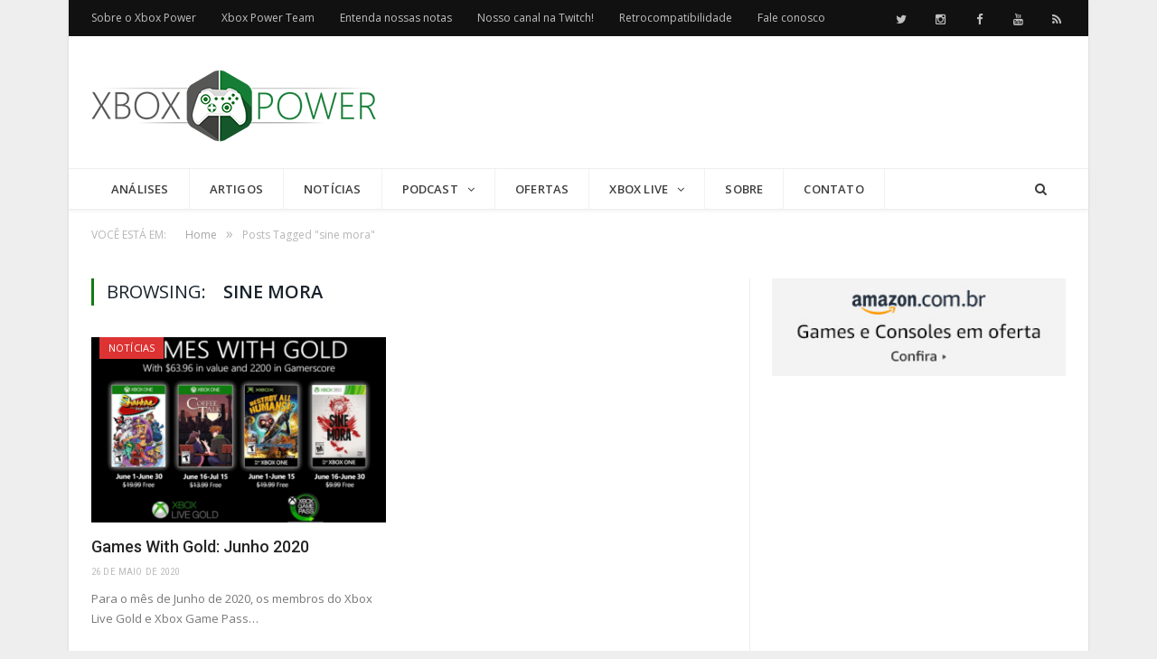

--- FILE ---
content_type: text/html; charset=UTF-8
request_url: https://www.xboxpower.com.br/tag/sine-mora/
body_size: 82782
content:
<!DOCTYPE html><!--[if IE 8]><html class="ie ie8" lang=pt-BR> <![endif]--> <!--[if IE 9]><html class="ie ie9" lang=pt-BR> <![endif]--> <!--[if gt IE 9]><!--><html lang=pt-BR> <!--<![endif]--><head><meta charset="UTF-8"><title>sine mora - Xbox Power</title><meta name="viewport" content="width=device-width, initial-scale=1"><link rel=pingback href=https://www.xboxpower.com.br/xmlrpc.php><link rel="shortcut icon" href=https://s3.amazonaws.com/xboxpower-wp/wp-content/uploads/2016/11/16005151/xbox-power-mobile-icon-32.ico><link rel=apple-touch-icon-precomposed href=https://s3.amazonaws.com/xboxpower-wp/wp-content/uploads/2016/11/16005220/xbox-power-mobile-icon.png><meta name='robots' content='index, follow, max-image-preview:large, max-snippet:-1, max-video-preview:-1'><link rel=canonical href=https://www.xboxpower.com.br/tag/sine-mora/ ><meta property="og:locale" content="pt_BR"><meta property="og:type" content="article"><meta property="og:title" content="sine mora - Xbox Power"><meta property="og:url" content="https://www.xboxpower.com.br/tag/sine-mora/"><meta property="og:site_name" content="Xbox Power"><meta property="og:image" content="https://xboxpower-wp.s3.amazonaws.com/wp-content/uploads/2015/11/xbox-power-share.optimized.png"><meta property="og:image:width" content="1200"><meta property="og:image:height" content="630"><meta property="og:image:type" content="image/png"><meta name="twitter:card" content="summary_large_image"><meta name="twitter:site" content="@XboxPowerBrasil"> <script type=application/ld+json class=yoast-schema-graph>{"@context":"https://schema.org","@graph":[{"@type":"CollectionPage","@id":"https://www.xboxpower.com.br/tag/sine-mora/","url":"https://www.xboxpower.com.br/tag/sine-mora/","name":"sine mora - Xbox Power","isPartOf":{"@id":"https://www.xboxpower.com.br/#website"},"primaryImageOfPage":{"@id":"https://www.xboxpower.com.br/tag/sine-mora/#primaryimage"},"image":{"@id":"https://www.xboxpower.com.br/tag/sine-mora/#primaryimage"},"thumbnailUrl":"https://xboxpower-wp.s3.amazonaws.com/wp-content/uploads/2020/05/games-with-gold-junho-2020.png","inLanguage":"pt-BR"},{"@type":"ImageObject","inLanguage":"pt-BR","@id":"https://www.xboxpower.com.br/tag/sine-mora/#primaryimage","url":"https://xboxpower-wp.s3.amazonaws.com/wp-content/uploads/2020/05/games-with-gold-junho-2020.png","contentUrl":"https://xboxpower-wp.s3.amazonaws.com/wp-content/uploads/2020/05/games-with-gold-junho-2020.png","width":1078,"height":516},{"@type":"WebSite","@id":"https://www.xboxpower.com.br/#website","url":"https://www.xboxpower.com.br/","name":"Xbox Power","description":"Artigos, notícias e reviews do lado verde da força","potentialAction":[{"@type":"SearchAction","target":{"@type":"EntryPoint","urlTemplate":"https://www.xboxpower.com.br/?s={search_term_string}"},"query-input":{"@type":"PropertyValueSpecification","valueRequired":true,"valueName":"search_term_string"}}],"inLanguage":"pt-BR"}]}</script> <link rel=dns-prefetch href=//static.addtoany.com><link rel=dns-prefetch href=//secure.gravatar.com><link rel=dns-prefetch href=//stats.wp.com><link rel=dns-prefetch href=//fonts.googleapis.com>  <script src="//www.googletagmanager.com/gtag/js?id=G-H62CSCSC73"  data-cfasync=false data-wpfc-render=false async></script> <script data-cfasync=false data-wpfc-render=false>var em_version='8.10.1';var em_track_user=true;var em_no_track_reason='';var ExactMetricsDefaultLocations={"page_location":"https:\/\/www.xboxpower.com.br\/tag\/sine-mora\/"};if(typeof ExactMetricsPrivacyGuardFilter==='function'){var ExactMetricsLocations=(typeof ExactMetricsExcludeQuery==='object')?ExactMetricsPrivacyGuardFilter(ExactMetricsExcludeQuery):ExactMetricsPrivacyGuardFilter(ExactMetricsDefaultLocations);}else{var ExactMetricsLocations=(typeof ExactMetricsExcludeQuery==='object')?ExactMetricsExcludeQuery:ExactMetricsDefaultLocations;}
var disableStrs=['ga-disable-G-H62CSCSC73',];function __gtagTrackerIsOptedOut(){for(var index=0;index<disableStrs.length;index++){if(document.cookie.indexOf(disableStrs[index]+'=true')>-1){return true;}}
return false;}
if(__gtagTrackerIsOptedOut()){for(var index=0;index<disableStrs.length;index++){window[disableStrs[index]]=true;}}
function __gtagTrackerOptout(){for(var index=0;index<disableStrs.length;index++){document.cookie=disableStrs[index]+'=true; expires=Thu, 31 Dec 2099 23:59:59 UTC; path=/';window[disableStrs[index]]=true;}}
if('undefined'===typeof gaOptout){function gaOptout(){__gtagTrackerOptout();}}
window.dataLayer=window.dataLayer||[];window.ExactMetricsDualTracker={helpers:{},trackers:{},};if(em_track_user){function __gtagDataLayer(){dataLayer.push(arguments);}
function __gtagTracker(type,name,parameters){if(!parameters){parameters={};}
if(parameters.send_to){__gtagDataLayer.apply(null,arguments);return;}
if(type==='event'){parameters.send_to=exactmetrics_frontend.v4_id;var hookName=name;if(typeof parameters['event_category']!=='undefined'){hookName=parameters['event_category']+':'+name;}
if(typeof ExactMetricsDualTracker.trackers[hookName]!=='undefined'){ExactMetricsDualTracker.trackers[hookName](parameters);}else{__gtagDataLayer('event',name,parameters);}}else{__gtagDataLayer.apply(null,arguments);}}
__gtagTracker('js',new Date());__gtagTracker('set',{'developer_id.dNDMyYj':true,});if(ExactMetricsLocations.page_location){__gtagTracker('set',ExactMetricsLocations);}
__gtagTracker('config','G-H62CSCSC73',{"forceSSL":"true"});window.gtag=__gtagTracker;(function(){var noopfn=function(){return null;};var newtracker=function(){return new Tracker();};var Tracker=function(){return null;};var p=Tracker.prototype;p.get=noopfn;p.set=noopfn;p.send=function(){var args=Array.prototype.slice.call(arguments);args.unshift('send');__gaTracker.apply(null,args);};var __gaTracker=function(){var len=arguments.length;if(len===0){return;}
var f=arguments[len-1];if(typeof f!=='object'||f===null||typeof f.hitCallback!=='function'){if('send'===arguments[0]){var hitConverted,hitObject=false,action;if('event'===arguments[1]){if('undefined'!==typeof arguments[3]){hitObject={'eventAction':arguments[3],'eventCategory':arguments[2],'eventLabel':arguments[4],'value':arguments[5]?arguments[5]:1,}}}
if('pageview'===arguments[1]){if('undefined'!==typeof arguments[2]){hitObject={'eventAction':'page_view','page_path':arguments[2],}}}
if(typeof arguments[2]==='object'){hitObject=arguments[2];}
if(typeof arguments[5]==='object'){Object.assign(hitObject,arguments[5]);}
if('undefined'!==typeof arguments[1].hitType){hitObject=arguments[1];if('pageview'===hitObject.hitType){hitObject.eventAction='page_view';}}
if(hitObject){action='timing'===arguments[1].hitType?'timing_complete':hitObject.eventAction;hitConverted=mapArgs(hitObject);__gtagTracker('event',action,hitConverted);}}
return;}
function mapArgs(args){var arg,hit={};var gaMap={'eventCategory':'event_category','eventAction':'event_action','eventLabel':'event_label','eventValue':'event_value','nonInteraction':'non_interaction','timingCategory':'event_category','timingVar':'name','timingValue':'value','timingLabel':'event_label','page':'page_path','location':'page_location','title':'page_title','referrer':'page_referrer',};for(arg in args){if(!(!args.hasOwnProperty(arg)||!gaMap.hasOwnProperty(arg))){hit[gaMap[arg]]=args[arg];}else{hit[arg]=args[arg];}}
return hit;}
try{f.hitCallback();}catch(ex){}};__gaTracker.create=newtracker;__gaTracker.getByName=newtracker;__gaTracker.getAll=function(){return[];};__gaTracker.remove=noopfn;__gaTracker.loaded=true;window['__gaTracker']=__gaTracker;})();}else{console.log("");(function(){function __gtagTracker(){return null;}
window['__gtagTracker']=__gtagTracker;window['gtag']=__gtagTracker;})();}</script> <style id=wp-img-auto-sizes-contain-inline-css>img:is([sizes=auto i],[sizes^="auto," i]){contain-intrinsic-size:3000px 1500px}</style><link rel=stylesheet href=https://www.xboxpower.com.br/wp-content/cache/minify/f0914.css media=all><style id=wp-emoji-styles-inline-css>img.wp-smiley,img.emoji{display:inline !important;border:none !important;box-shadow:none !important;height:1em !important;width:1em !important;margin:0
0.07em !important;vertical-align:-0.1em !important;background:none !important;padding:0
!important}</style><link rel=stylesheet href=https://www.xboxpower.com.br/wp-content/cache/minify/a5ff7.css media=all><style id=global-styles-inline-css>/*<![CDATA[*/:root{--wp--preset--aspect-ratio--square:1;--wp--preset--aspect-ratio--4-3:4/3;--wp--preset--aspect-ratio--3-4:3/4;--wp--preset--aspect-ratio--3-2:3/2;--wp--preset--aspect-ratio--2-3:2/3;--wp--preset--aspect-ratio--16-9:16/9;--wp--preset--aspect-ratio--9-16:9/16;--wp--preset--color--black:#000;--wp--preset--color--cyan-bluish-gray:#abb8c3;--wp--preset--color--white:#fff;--wp--preset--color--pale-pink:#f78da7;--wp--preset--color--vivid-red:#cf2e2e;--wp--preset--color--luminous-vivid-orange:#ff6900;--wp--preset--color--luminous-vivid-amber:#fcb900;--wp--preset--color--light-green-cyan:#7bdcb5;--wp--preset--color--vivid-green-cyan:#00d084;--wp--preset--color--pale-cyan-blue:#8ed1fc;--wp--preset--color--vivid-cyan-blue:#0693e3;--wp--preset--color--vivid-purple:#9b51e0;--wp--preset--gradient--vivid-cyan-blue-to-vivid-purple:linear-gradient(135deg,rgb(6,147,227) 0%,rgb(155,81,224) 100%);--wp--preset--gradient--light-green-cyan-to-vivid-green-cyan:linear-gradient(135deg,rgb(122,220,180) 0%,rgb(0,208,130) 100%);--wp--preset--gradient--luminous-vivid-amber-to-luminous-vivid-orange:linear-gradient(135deg,rgb(252,185,0) 0%,rgb(255,105,0) 100%);--wp--preset--gradient--luminous-vivid-orange-to-vivid-red:linear-gradient(135deg,rgb(255,105,0) 0%,rgb(207,46,46) 100%);--wp--preset--gradient--very-light-gray-to-cyan-bluish-gray:linear-gradient(135deg,rgb(238,238,238) 0%,rgb(169,184,195) 100%);--wp--preset--gradient--cool-to-warm-spectrum:linear-gradient(135deg,rgb(74,234,220) 0%,rgb(151,120,209) 20%,rgb(207,42,186) 40%,rgb(238,44,130) 60%,rgb(251,105,98) 80%,rgb(254,248,76) 100%);--wp--preset--gradient--blush-light-purple:linear-gradient(135deg,rgb(255,206,236) 0%,rgb(152,150,240) 100%);--wp--preset--gradient--blush-bordeaux:linear-gradient(135deg,rgb(254,205,165) 0%,rgb(254,45,45) 50%,rgb(107,0,62) 100%);--wp--preset--gradient--luminous-dusk:linear-gradient(135deg,rgb(255,203,112) 0%,rgb(199,81,192) 50%,rgb(65,88,208) 100%);--wp--preset--gradient--pale-ocean:linear-gradient(135deg,rgb(255,245,203) 0%,rgb(182,227,212) 50%,rgb(51,167,181) 100%);--wp--preset--gradient--electric-grass:linear-gradient(135deg,rgb(202,248,128) 0%,rgb(113,206,126) 100%);--wp--preset--gradient--midnight:linear-gradient(135deg,rgb(2,3,129) 0%,rgb(40,116,252) 100%);--wp--preset--font-size--small:13px;--wp--preset--font-size--medium:20px;--wp--preset--font-size--large:36px;--wp--preset--font-size--x-large:42px;--wp--preset--spacing--20:0.44rem;--wp--preset--spacing--30:0.67rem;--wp--preset--spacing--40:1rem;--wp--preset--spacing--50:1.5rem;--wp--preset--spacing--60:2.25rem;--wp--preset--spacing--70:3.38rem;--wp--preset--spacing--80:5.06rem;--wp--preset--shadow--natural:6px 6px 9px rgba(0, 0, 0, 0.2);--wp--preset--shadow--deep:12px 12px 50px rgba(0, 0, 0, 0.4);--wp--preset--shadow--sharp:6px 6px 0px rgba(0, 0, 0, 0.2);--wp--preset--shadow--outlined:6px 6px 0px -3px rgb(255, 255, 255), 6px 6px rgb(0, 0, 0);--wp--preset--shadow--crisp:6px 6px 0px rgb(0, 0, 0)}:where(.is-layout-flex){gap:0.5em}:where(.is-layout-grid){gap:0.5em}body .is-layout-flex{display:flex}.is-layout-flex{flex-wrap:wrap;align-items:center}.is-layout-flex>:is(*,div){margin:0}body .is-layout-grid{display:grid}.is-layout-grid>:is(*,div){margin:0}:where(.wp-block-columns.is-layout-flex){gap:2em}:where(.wp-block-columns.is-layout-grid){gap:2em}:where(.wp-block-post-template.is-layout-flex){gap:1.25em}:where(.wp-block-post-template.is-layout-grid){gap:1.25em}.has-black-color{color:var(--wp--preset--color--black) !important}.has-cyan-bluish-gray-color{color:var(--wp--preset--color--cyan-bluish-gray) !important}.has-white-color{color:var(--wp--preset--color--white) !important}.has-pale-pink-color{color:var(--wp--preset--color--pale-pink) !important}.has-vivid-red-color{color:var(--wp--preset--color--vivid-red) !important}.has-luminous-vivid-orange-color{color:var(--wp--preset--color--luminous-vivid-orange) !important}.has-luminous-vivid-amber-color{color:var(--wp--preset--color--luminous-vivid-amber) !important}.has-light-green-cyan-color{color:var(--wp--preset--color--light-green-cyan) !important}.has-vivid-green-cyan-color{color:var(--wp--preset--color--vivid-green-cyan) !important}.has-pale-cyan-blue-color{color:var(--wp--preset--color--pale-cyan-blue) !important}.has-vivid-cyan-blue-color{color:var(--wp--preset--color--vivid-cyan-blue) !important}.has-vivid-purple-color{color:var(--wp--preset--color--vivid-purple) !important}.has-black-background-color{background-color:var(--wp--preset--color--black) !important}.has-cyan-bluish-gray-background-color{background-color:var(--wp--preset--color--cyan-bluish-gray) !important}.has-white-background-color{background-color:var(--wp--preset--color--white) !important}.has-pale-pink-background-color{background-color:var(--wp--preset--color--pale-pink) !important}.has-vivid-red-background-color{background-color:var(--wp--preset--color--vivid-red) !important}.has-luminous-vivid-orange-background-color{background-color:var(--wp--preset--color--luminous-vivid-orange) !important}.has-luminous-vivid-amber-background-color{background-color:var(--wp--preset--color--luminous-vivid-amber) !important}.has-light-green-cyan-background-color{background-color:var(--wp--preset--color--light-green-cyan) !important}.has-vivid-green-cyan-background-color{background-color:var(--wp--preset--color--vivid-green-cyan) !important}.has-pale-cyan-blue-background-color{background-color:var(--wp--preset--color--pale-cyan-blue) !important}.has-vivid-cyan-blue-background-color{background-color:var(--wp--preset--color--vivid-cyan-blue) !important}.has-vivid-purple-background-color{background-color:var(--wp--preset--color--vivid-purple) !important}.has-black-border-color{border-color:var(--wp--preset--color--black) !important}.has-cyan-bluish-gray-border-color{border-color:var(--wp--preset--color--cyan-bluish-gray) !important}.has-white-border-color{border-color:var(--wp--preset--color--white) !important}.has-pale-pink-border-color{border-color:var(--wp--preset--color--pale-pink) !important}.has-vivid-red-border-color{border-color:var(--wp--preset--color--vivid-red) !important}.has-luminous-vivid-orange-border-color{border-color:var(--wp--preset--color--luminous-vivid-orange) !important}.has-luminous-vivid-amber-border-color{border-color:var(--wp--preset--color--luminous-vivid-amber) !important}.has-light-green-cyan-border-color{border-color:var(--wp--preset--color--light-green-cyan) !important}.has-vivid-green-cyan-border-color{border-color:var(--wp--preset--color--vivid-green-cyan) !important}.has-pale-cyan-blue-border-color{border-color:var(--wp--preset--color--pale-cyan-blue) !important}.has-vivid-cyan-blue-border-color{border-color:var(--wp--preset--color--vivid-cyan-blue) !important}.has-vivid-purple-border-color{border-color:var(--wp--preset--color--vivid-purple) !important}.has-vivid-cyan-blue-to-vivid-purple-gradient-background{background:var(--wp--preset--gradient--vivid-cyan-blue-to-vivid-purple) !important}.has-light-green-cyan-to-vivid-green-cyan-gradient-background{background:var(--wp--preset--gradient--light-green-cyan-to-vivid-green-cyan) !important}.has-luminous-vivid-amber-to-luminous-vivid-orange-gradient-background{background:var(--wp--preset--gradient--luminous-vivid-amber-to-luminous-vivid-orange) !important}.has-luminous-vivid-orange-to-vivid-red-gradient-background{background:var(--wp--preset--gradient--luminous-vivid-orange-to-vivid-red) !important}.has-very-light-gray-to-cyan-bluish-gray-gradient-background{background:var(--wp--preset--gradient--very-light-gray-to-cyan-bluish-gray) !important}.has-cool-to-warm-spectrum-gradient-background{background:var(--wp--preset--gradient--cool-to-warm-spectrum) !important}.has-blush-light-purple-gradient-background{background:var(--wp--preset--gradient--blush-light-purple) !important}.has-blush-bordeaux-gradient-background{background:var(--wp--preset--gradient--blush-bordeaux) !important}.has-luminous-dusk-gradient-background{background:var(--wp--preset--gradient--luminous-dusk) !important}.has-pale-ocean-gradient-background{background:var(--wp--preset--gradient--pale-ocean) !important}.has-electric-grass-gradient-background{background:var(--wp--preset--gradient--electric-grass) !important}.has-midnight-gradient-background{background:var(--wp--preset--gradient--midnight) !important}.has-small-font-size{font-size:var(--wp--preset--font-size--small) !important}.has-medium-font-size{font-size:var(--wp--preset--font-size--medium) !important}.has-large-font-size{font-size:var(--wp--preset--font-size--large) !important}.has-x-large-font-size{font-size:var(--wp--preset--font-size--x-large) !important}/*]]>*/</style><style id=classic-theme-styles-inline-css>/*! This file is auto-generated */
.wp-block-button__link{color:#fff;background-color:#32373c;border-radius:9999px;box-shadow:none;text-decoration:none;padding:calc(.667em + 2px) calc(1.333em + 2px);font-size:1.125em}.wp-block-file__button{background:#32373c;color:#fff;text-decoration:none}</style><link rel=stylesheet href=https://www.xboxpower.com.br/wp-content/cache/minify/4c431.css media=all><link crossorigin=anonymous rel=stylesheet id=smartmag-fonts-css href='https://fonts.googleapis.com/css?family=Open+Sans:400,400italic,600,700|Roboto:400,500|Roboto+Condensed:400,600&#038;subset' type=text/css media=all><link rel=stylesheet href=https://www.xboxpower.com.br/wp-content/cache/minify/3a6cc.css media=all><style id=smartmag-skin-inline-css>/*<![CDATA[*/@import url('https://fonts.googleapis.com/css?family=Roboto%3A400|Roboto%3A600|Roboto%3A700&subset=');h1, h2, h3, h4, h5, h6, .gallery-block .carousel .title a, .list-timeline .posts article, .posts-list .content > a, .block.posts a,
#bbpress-forums .bbp-topic-title, #bbpress-forums .bbp-forum-title, .bbpress.single-topic .main-heading, .navigate-posts
.link{font-family:"Roboto",Georgia,serif}::selection{background:#107c10}::-moz-selection{background:#107c10}.top-bar, .post-content .modern-quote,.mobile-head{border-top-color:#107c10}.trending-ticker .heading, .breadcrumbs .location, .gallery-title, .related-posts .section-head,
.post-content a, .comments-list .bypostauthor .comment-author a, .error-page
.text-404, .main-color, .section-head.prominent, .block.posts .fa-angle-right, a.bbp-author-name, .main-stars span:before,
.main-stars, .recentcomments .url, .nav-light .menu > li:hover > a, .nav-light .menu > .current-menu-item > a,
.nav-light .menu > .current-menu-parent > a, .nav-light-search .active .search-icon, .nav-light-search .search-icon:hover,
.nav-light .menu li li:hover > a, .nav-light .menu li li.current-menu-item > a, .nav-light .mega-menu .sub-nav li:hover > a,
.nav-light .menu .sub-nav li.current-menu-item>a{color:#107c10}.navigation .menu > li:hover > a, .navigation .menu >.current-menu-item > a, .navigation .menu > .current-menu-parent > a,
.navigation .menu > .current-menu-ancestor > a, .tabbed .tabs-list .active a, .nav-search .search-icon:hover,
.nav-search .active .search-icon, .comment-content .reply, .sc-tabs .active
a{border-bottom-color:#107c10}.main-featured .cat, .main-featured .pages .flex-active, .rate-number .progress, .highlights .rate-number .progress,
.main-pagination .current, .main-pagination a:hover, .cat-title, .sc-button-default:hover, .drop-caps, .review-box .bar,
.review-box .overall, .post .read-more a,.button,.post-pagination>span{background:#107c10}.post-content .wpcf7-not-valid-tip, .main-heading, .review-box .heading, .post-header .post-title:before,
.highlights h2:before, div.bbp-template-notice, div.indicator-hint, div.bbp-template-notice.info,
.modal-header .modal-title,.entry-title,.page-title{border-left-color:#107c10}@media only screen and (max-width: 799px){.navigation .mobile
.fa{background:#107c10}}a:hover,
.highlights h2 a:hover,
.nav-light a:hover,
.nav-light .mega-menu .featured h2 a:hover,
.listing-meta .author>a{color:#107c10}.cat-3,.cat-title.cat-3{background:#0a0a0a}.cat-text-3,.section-head.cat-text-3{color:#0a0a0a}.navigation .menu > .menu-cat-3:hover > a, .navigation .menu > .menu-cat-3.current-menu-item > a, .navigation .menu>.menu-cat-3.current-menu-parent>a{border-bottom-color:#0a0a0a}.nav-light .menu > .menu-cat-3:hover > a,
.nav-light .menu > .menu-cat-3.current-menu-item > a,
.nav-light .menu>.menu-cat-3.current-menu-parent>a{color:#0a0a0a}.cat-9,.cat-title.cat-9{background:#32aca9}.cat-text-9,.section-head.cat-text-9{color:#32aca9}.navigation .menu > .menu-cat-9:hover > a, .navigation .menu > .menu-cat-9.current-menu-item > a, .navigation .menu>.menu-cat-9.current-menu-parent>a{border-bottom-color:#32aca9}.nav-light .menu > .menu-cat-9:hover > a,
.nav-light .menu > .menu-cat-9.current-menu-item > a,
.nav-light .menu>.menu-cat-9.current-menu-parent>a{color:#32aca9}.cat-10,.cat-title.cat-10{background:#0a0a0a}.cat-text-10,.section-head.cat-text-10{color:#0a0a0a}.navigation .menu > .menu-cat-10:hover > a, .navigation .menu > .menu-cat-10.current-menu-item > a, .navigation .menu>.menu-cat-10.current-menu-parent>a{border-bottom-color:#0a0a0a}.nav-light .menu > .menu-cat-10:hover > a,
.nav-light .menu > .menu-cat-10.current-menu-item > a,
.nav-light .menu>.menu-cat-10.current-menu-parent>a{color:#0a0a0a}.cat-4,.cat-title.cat-4{background:#d33}.cat-text-4,.section-head.cat-text-4{color:#d33}.navigation .menu > .menu-cat-4:hover > a, .navigation .menu > .menu-cat-4.current-menu-item > a, .navigation .menu>.menu-cat-4.current-menu-parent>a{border-bottom-color:#d33}.nav-light .menu > .menu-cat-4:hover > a,
.nav-light .menu > .menu-cat-4.current-menu-item > a,
.nav-light .menu>.menu-cat-4.current-menu-parent>a{color:#d33}.cat-12,.cat-title.cat-12{background:#42aa47}.cat-text-12,.section-head.cat-text-12{color:#42aa47}.navigation .menu > .menu-cat-12:hover > a, .navigation .menu > .menu-cat-12.current-menu-item > a, .navigation .menu>.menu-cat-12.current-menu-parent>a{border-bottom-color:#42aa47}.nav-light .menu > .menu-cat-12:hover > a,
.nav-light .menu > .menu-cat-12.current-menu-item > a,
.nav-light .menu>.menu-cat-12.current-menu-parent>a{color:#42aa47}.cat-14,.cat-title.cat-14{background:#3b9590}.cat-text-14,.section-head.cat-text-14{color:#3b9590}.navigation .menu > .menu-cat-14:hover > a, .navigation .menu > .menu-cat-14.current-menu-item > a, .navigation .menu>.menu-cat-14.current-menu-parent>a{border-bottom-color:#3b9590}.nav-light .menu > .menu-cat-14:hover > a,
.nav-light .menu > .menu-cat-14.current-menu-item > a,
.nav-light .menu>.menu-cat-14.current-menu-parent>a{color:#3b9590}.cat-15,.cat-title.cat-15{background:#222}.cat-text-15,.section-head.cat-text-15{color:#222}.navigation .menu > .menu-cat-15:hover > a, .navigation .menu > .menu-cat-15.current-menu-item > a, .navigation .menu>.menu-cat-15.current-menu-parent>a{border-bottom-color:#222}.nav-light .menu > .menu-cat-15:hover > a,
.nav-light .menu > .menu-cat-15.current-menu-item > a,
.nav-light .menu>.menu-cat-15.current-menu-parent>a{color:#222}.cat-13,.cat-title.cat-13{background:#000c19}.cat-text-13,.section-head.cat-text-13{color:#000c19}.navigation .menu > .menu-cat-13:hover > a, .navigation .menu > .menu-cat-13.current-menu-item > a, .navigation .menu>.menu-cat-13.current-menu-parent>a{border-bottom-color:#000c19}.nav-light .menu > .menu-cat-13:hover > a,
.nav-light .menu > .menu-cat-13.current-menu-item > a,
.nav-light .menu>.menu-cat-13.current-menu-parent>a{color:#000c19}.cat-949,.cat-title.cat-949{background:#0a0a0a}.cat-text-949,.section-head.cat-text-949{color:#0a0a0a}.navigation .menu > .menu-cat-949:hover > a, .navigation .menu > .menu-cat-949.current-menu-item > a, .navigation .menu>.menu-cat-949.current-menu-parent>a{border-bottom-color:#0a0a0a}.nav-light .menu > .menu-cat-949:hover > a,
.nav-light .menu > .menu-cat-949.current-menu-item > a,
.nav-light .menu>.menu-cat-949.current-menu-parent>a{color:#0a0a0a}.cat-943,.cat-title.cat-943{background:#32aca9}.cat-text-943,.section-head.cat-text-943{color:#32aca9}.navigation .menu > .menu-cat-943:hover > a, .navigation .menu > .menu-cat-943.current-menu-item > a, .navigation .menu>.menu-cat-943.current-menu-parent>a{border-bottom-color:#32aca9}.nav-light .menu > .menu-cat-943:hover > a,
.nav-light .menu > .menu-cat-943.current-menu-item > a,
.nav-light .menu>.menu-cat-943.current-menu-parent>a{color:#32aca9}.cat-941,.cat-title.cat-941{background:#0a0a0a}.cat-text-941,.section-head.cat-text-941{color:#0a0a0a}.navigation .menu > .menu-cat-941:hover > a, .navigation .menu > .menu-cat-941.current-menu-item > a, .navigation .menu>.menu-cat-941.current-menu-parent>a{border-bottom-color:#0a0a0a}.nav-light .menu > .menu-cat-941:hover > a,
.nav-light .menu > .menu-cat-941.current-menu-item > a,
.nav-light .menu>.menu-cat-941.current-menu-parent>a{color:#0a0a0a}.cat-940,.cat-title.cat-940{background:#d33}.cat-text-940,.section-head.cat-text-940{color:#d33}.navigation .menu > .menu-cat-940:hover > a, .navigation .menu > .menu-cat-940.current-menu-item > a, .navigation .menu>.menu-cat-940.current-menu-parent>a{border-bottom-color:#d33}.nav-light .menu > .menu-cat-940:hover > a,
.nav-light .menu > .menu-cat-940.current-menu-item > a,
.nav-light .menu>.menu-cat-940.current-menu-parent>a{color:#d33}.cat-947,.cat-title.cat-947{background:#42aa47}.cat-text-947,.section-head.cat-text-947{color:#42aa47}.navigation .menu > .menu-cat-947:hover > a, .navigation .menu > .menu-cat-947.current-menu-item > a, .navigation .menu>.menu-cat-947.current-menu-parent>a{border-bottom-color:#42aa47}.nav-light .menu > .menu-cat-947:hover > a,
.nav-light .menu > .menu-cat-947.current-menu-item > a,
.nav-light .menu>.menu-cat-947.current-menu-parent>a{color:#42aa47}.cat-946,.cat-title.cat-946{background:#3b9590}.cat-text-946,.section-head.cat-text-946{color:#3b9590}.navigation .menu > .menu-cat-946:hover > a, .navigation .menu > .menu-cat-946.current-menu-item > a, .navigation .menu>.menu-cat-946.current-menu-parent>a{border-bottom-color:#3b9590}.nav-light .menu > .menu-cat-946:hover > a,
.nav-light .menu > .menu-cat-946.current-menu-item > a,
.nav-light .menu>.menu-cat-946.current-menu-parent>a{color:#3b9590}.cat-939,.cat-title.cat-939{background:#222}.cat-text-939,.section-head.cat-text-939{color:#222}.navigation .menu > .menu-cat-939:hover > a, .navigation .menu > .menu-cat-939.current-menu-item > a, .navigation .menu>.menu-cat-939.current-menu-parent>a{border-bottom-color:#222}.nav-light .menu > .menu-cat-939:hover > a,
.nav-light .menu > .menu-cat-939.current-menu-item > a,
.nav-light .menu>.menu-cat-939.current-menu-parent>a{color:#222}.cat-942,.cat-title.cat-942{background:#000c19}.cat-text-942,.section-head.cat-text-942{color:#000c19}.navigation .menu > .menu-cat-942:hover > a, .navigation .menu > .menu-cat-942.current-menu-item > a, .navigation .menu>.menu-cat-942.current-menu-parent>a{border-bottom-color:#000c19}.nav-light .menu > .menu-cat-942:hover > a,
.nav-light .menu > .menu-cat-942.current-menu-item > a,
.nav-light .menu>.menu-cat-942.current-menu-parent>a{color:#000c19}.mobile-menu-container{background:#fff !important}.post-avaliacao{background:#107c10;color:#FFF;padding:15px;border-radius:5px}.post-avaliacao
a{color:#FFF}.post-avaliacao-promocao{background:#f9ae4b;color:#FFF;padding:15px;border-radius:5px}.post-avaliacao-promocao
a{color:#FFF}.post-avaliacao-game-over{background:#cf4c38;color:#FFF;padding:15px;border-radius:5px}.post-avaliacao-game-over
a{color:#FFF}.post-avaliacao-selo{text-align:center;margin:15px}.post-avaliacao-selo
img{border-radius:5px}.post-avaliacao-detalhes{margin:15px}.tabela-ofertas{width:100%}.box-oferta{position:relative;display:inline-block}.box-oferta-img{width:200px;height:200px;overflow:hidden}.box-oferta-desconto{position:absolute;z-index:999;margin:0
auto;left:0;right:0;text-align:center;top:60%;background:#107c12;width:25%;padding:5px;font-weight:bold;font-size:12px;color:#fff;text-align:center;-webkit-box-shadow:0px 4px 10px -2px rgba(0, 0, 0, 0.3);-moz-box-shadow:0px 4px 10px -2px rgba(0, 0, 0, 0.3);box-shadow:0 4px 10px -2px rgba(0, 0, 0, 0.3)}.box-oferta-guido{position:absolute;z-index:999;margin:0
auto;left:50%;right:0;text-align:center;top:5%;background:#ffd800;width:50%;padding:5px
0 5px 0;font-weight:bold;font-size:9px;color:#000;text-align:center;-webkit-box-shadow:5px 0 10px 0 rgba(0, 0, 0, 0.3);-moz-box-shadow:5px 0 10px 0 rgba(0, 0, 0, 0.3);box-shadow:5px 0 10px 0 rgba(0, 0, 0, 0.3)}.box-oferta-valor{padding:10px;background-color:#ffd800;color:#000;font-weight:400;line-height:normal;font-size:14px;font-weight:600;display:inline-block;letter-spacing: .075em;text-overflow:ellipsis;white-space:nowrap;overflow:hidden;max-width:100%;margin-top:-15px}.box-oferta-valor-2{padding:10px;background-color:#107c12;color:#fff;font-weight:400;line-height:normal;font-size:14px;font-weight:600;display:inline-block;letter-spacing: .075em;text-overflow:ellipsis;white-space:nowrap;overflow:hidden;max-width:100%;margin-top:-15px}.box-oferta-xgp{padding:10px;background-color:#107c12;color:#fff;font-weight:400;height:18px;line-height:normal;font-size:15px;font-weight:600;display:inline-block;letter-spacing: .075em;text-overflow:ellipsis;white-space:nowrap;overflow:hidden;max-width:100%;margin-top:-15px}.box-oferta-nome{font-size:12px;line-height:20px;overflow:hidden;box-sizing:content-box;min-height:70px;font-weight:600;opacity: .95;white-space:normal;position:relative;margin-top:-25px;margin-bottom:-50px}.c-badge{padding:0
7px 1px;background-color:#ffd800;color:#000;font-weight:400;height:18px;line-height:normal;font-size:13px;font-weight:600;display:inline-block;letter-spacing: .075em;text-overflow:ellipsis;white-space:nowrap;overflow:hidden;max-width:100%;margin-top:10px}.c-heading{font-size:15px;line-height:20px;overflow:hidden;box-sizing:content-box;min-height:70px;font-weight:600;opacity: .95;white-space:normal;position:relative;margin-top:-25px}/*]]>*/</style> <script src=https://www.xboxpower.com.br/wp-content/cache/minify/d93b6.js async></script> <script data-cfasync=false data-wpfc-render=false id=exactmetrics-frontend-script-js-extra>var exactmetrics_frontend={"js_events_tracking":"true","download_extensions":"zip,mp3,mpeg,pdf,docx,pptx,xlsx,rar","inbound_paths":"[{\"path\":\"\\\/go\\\/\",\"label\":\"affiliate\"},{\"path\":\"\\\/recommend\\\/\",\"label\":\"affiliate\"}]","home_url":"https:\/\/www.xboxpower.com.br","hash_tracking":"false","v4_id":"G-H62CSCSC73"};</script> <script id=addtoany-core-js-before>/*<![CDATA[*/window.a2a_config=window.a2a_config||{};a2a_config.callbacks=[];a2a_config.overlays=[];a2a_config.templates={};a2a_localize={Share:"Share",Save:"Save",Subscribe:"Subscribe",Email:"Email",Bookmark:"Bookmark",ShowAll:"Show all",ShowLess:"Show less",FindServices:"Find service(s)",FindAnyServiceToAddTo:"Instantly find any service to add to",PoweredBy:"Powered by",ShareViaEmail:"Share via email",SubscribeViaEmail:"Subscribe via email",BookmarkInYourBrowser:"Bookmark in your browser",BookmarkInstructions:"Press Ctrl+D or \u2318+D to bookmark this page",AddToYourFavorites:"Add to your favorites",SendFromWebOrProgram:"Send from any email address or email program",EmailProgram:"Email program",More:"More&#8230;",ThanksForSharing:"Thanks for sharing!",ThanksForFollowing:"Thanks for following!"};/*]]>*/</script> <script defer src=https://static.addtoany.com/menu/page.js id=addtoany-core-js></script> <script src=https://www.xboxpower.com.br/wp-content/cache/minify/818c0.js></script> <script src=https://www.xboxpower.com.br/wp-content/cache/minify/0eca3.js defer></script> <link rel=https://api.w.org/ href=https://www.xboxpower.com.br/wp-json/ ><link rel=alternate title=JSON type=application/json href=https://www.xboxpower.com.br/wp-json/wp/v2/tags/5175><link rel=EditURI type=application/rsd+xml title=RSD href=https://www.xboxpower.com.br/xmlrpc.php?rsd><meta name="generator" content="Redux 4.5.9"> <script>function powerpress_pinw(pinw_url){window.open(pinw_url,'PowerPressPlayer','toolbar=0,status=0,resizable=1,width=460,height=320');return false;}
window.addEventListener('load',function(){document.querySelectorAll('a[target="_blank"]').forEach(link=>{link.setAttribute('rel','noopener noreferrer');});});</script> <style>img#wpstats{display:none}</style><meta name="onesignal" content="wordpress-plugin"> <script>window.OneSignalDeferred=window.OneSignalDeferred||[];OneSignalDeferred.push(function(OneSignal){var oneSignal_options={};window._oneSignalInitOptions=oneSignal_options;oneSignal_options['serviceWorkerParam']={scope:'/'};oneSignal_options['serviceWorkerPath']='OneSignalSDKWorker.js.php';OneSignal.Notifications.setDefaultUrl("https://www.xboxpower.com.br");oneSignal_options['wordpress']=true;oneSignal_options['appId']='ed8e4caa-9a4e-459d-95f4-4bc9f0ac1d1f';oneSignal_options['allowLocalhostAsSecureOrigin']=true;oneSignal_options['welcomeNotification']={};oneSignal_options['welcomeNotification']['title']="Xbox Power";oneSignal_options['welcomeNotification']['message']="Obrigado por se inscrever!";oneSignal_options['path']="https://www.xboxpower.com.br/wp-content/plugins/onesignal-free-web-push-notifications/sdk_files/";oneSignal_options['persistNotification']=false;oneSignal_options['promptOptions']={};oneSignal_options['promptOptions']['acceptButtonText']="Continuar";oneSignal_options['promptOptions']['cancelButtonText']="Não obrigado";oneSignal_options['notifyButton']={};oneSignal_options['notifyButton']['enable']=true;oneSignal_options['notifyButton']['position']='bottom-right';oneSignal_options['notifyButton']['theme']='inverse';oneSignal_options['notifyButton']['size']='medium';oneSignal_options['notifyButton']['showCredit']=true;oneSignal_options['notifyButton']['text']={};oneSignal_options['notifyButton']['text']['tip.state.unsubscribed']='Receba nossas notificações';oneSignal_options['notifyButton']['text']['tip.state.subscribed']='Você já é um inscrito';oneSignal_options['notifyButton']['text']['tip.state.blocked']='Bloqueando notificações';oneSignal_options['notifyButton']['text']['message.action.subscribed']='Agradecemos sua inscrição!';oneSignal_options['notifyButton']['text']['message.action.resubscribed']='Você já é um inscrito';oneSignal_options['notifyButton']['text']['message.action.unsubscribed']='Você não receberá mais nossas notificações';oneSignal_options['notifyButton']['text']['dialog.main.title']='Gerenciar Notificações';oneSignal_options['notifyButton']['text']['dialog.main.button.subscribe']='SE INSCREVER';oneSignal_options['notifyButton']['text']['dialog.main.button.unsubscribe']='RETIRAR INSCRIÇÃO';oneSignal_options['notifyButton']['text']['dialog.blocked.title']='Desbloquear notificações';oneSignal_options['notifyButton']['text']['dialog.blocked.message']='Siga as instruções para permitir notificações';OneSignal.init(window._oneSignalInitOptions);OneSignal.Slidedown.promptPush()});function documentInitOneSignal(){var oneSignal_elements=document.getElementsByClassName("OneSignal-prompt");var oneSignalLinkClickHandler=function(event){OneSignal.Notifications.requestPermission();event.preventDefault();};for(var i=0;i<oneSignal_elements.length;i++)
oneSignal_elements[i].addEventListener('click',oneSignalLinkClickHandler,false);}
if(document.readyState==='complete'){documentInitOneSignal();}
else{window.addEventListener("load",function(event){documentInitOneSignal();});}</script> <link rel=icon href=https://xboxpower-wp.s3.amazonaws.com/wp-content/uploads/2020/06/image-150x150.jpg sizes=32x32><link rel=icon href=https://xboxpower-wp.s3.amazonaws.com/wp-content/uploads/2020/06/image-300x300.jpg sizes=192x192><link rel=apple-touch-icon href=https://xboxpower-wp.s3.amazonaws.com/wp-content/uploads/2020/06/image-300x300.jpg><meta name="msapplication-TileImage" content="https://xboxpower-wp.s3.amazonaws.com/wp-content/uploads/2020/06/image-300x300.jpg"><meta property="fb:app_id" content="1509209336064259"><meta property="fb:pages" content="907146392704744"> <!--[if lt IE 9]> <script src=https://xboxpower-wp.s3.amazonaws.com/wp-content/themes/smart-mag/js/html5.js></script> <![endif]--><style>#headerMobileAd{height:60px;position:relative;padding:4px
0 1px 0;background-color:#107c10;display:none}.headerMobileAd-outer{display:table;position:absolute;height:100%;width:100%}.headerMobileAd-middle{display:table-cell;vertical-align:middle}.headerMobileAd-inner{margin-left:auto;margin-right:auto;width:100%}@media only screen and (max-width: 468px){#headerMobileAd{display:block}.main-featured{padding:4px
0 !important}}</style><meta name="google-adsense-account" content="ca-pub-1269031659501907">  <script async src="https://pagead2.googlesyndication.com/pagead/js/adsbygoogle.js?client=ca-pub-1269031659501907" crossorigin=anonymous></script> </head><body data-rsssl=1 class="archive tag tag-sine-mora tag-5175 wp-theme-smart-mag page-builder right-sidebar boxed skin-tech has-nav-light has-nav-full has-mobile-head"><div class=main-wrap><div class="top-bar dark"><div class=wrap><section class="top-bar-content cf"><div class=menu-top-bar-menu-container><ul id=menu-top-bar-menu class=menu><li id=menu-item-7103 class="menu-item menu-item-type-custom menu-item-object-custom menu-item-7103"><a href=https://www.xboxpower.com.br/sobre/ >Sobre o Xbox Power</a></li> <li id=menu-item-7104 class="menu-item menu-item-type-custom menu-item-object-custom menu-item-7104"><a href=https://www.xboxpower.com.br/team/ >Xbox Power Team</a></li> <li id=menu-item-7105 class="menu-item menu-item-type-custom menu-item-object-custom menu-item-7105"><a href=https://www.xboxpower.com.br/entenda-nossas-notas/ >Entenda nossas notas</a></li> <li id=menu-item-20868 class="menu-item menu-item-type-custom menu-item-object-custom menu-item-20868"><a href=https://www.twitch.tv/xboxpower>Nosso canal na Twitch!</a></li> <li id=menu-item-87982 class="menu-item menu-item-type-post_type menu-item-object-page menu-item-87982"><a href=https://www.xboxpower.com.br/retrocompatibilidade-xbox-one/ >Retrocompatibilidade</a></li> <li id=menu-item-9737 class="menu-item menu-item-type-post_type menu-item-object-page menu-item-9737"><a href=https://www.xboxpower.com.br/contato/ >Fale conosco</a></li></ul></div><div class=textwidget><ul class="social-icons cf"> <li><a href=https://www.twitter.com/XboxPowerBrasil class="icon fa fa-twitter external external_icon" title=Twitter rel=nofollow target=_blank><span class=visuallyhidden>Twitter</span></a></li> <li><a href=https://www.instagram.com/XboxPowerBrasil class="icon fa fa-instagram external external_icon" title=Instagram rel=nofollow target=_blank><span class=visuallyhidden>Instagram</span></a></li> <li><a href=https://www.facebook.com/XboxPowerBrasil class="icon fa fa-facebook external external_icon" title=Facebook rel=nofollow target=_blank><span class=visuallyhidden>Facebook</span></a></li> <li><a href=https://www.youtube.com/XboxPowerBrasil class="icon fa fa-youtube external external_icon" title=YouTube rel=nofollow target=_blank><span class=visuallyhidden>YouTube</span></a></li> <li><a href=https://www.xboxpower.com.br/feed/ class="icon fa fa-rss" title=RSS><span class=visuallyhidden>RSS</span></a></li></ul></div></section></div></div><div id=main-head class=main-head><div class=wrap><div class=mobile-head><div class=menu-icon><a href=#><i class="fa fa-bars"></i></a></div><div class=title> <a href=https://www.xboxpower.com.br/ title="Xbox Power" rel=home class="is-logo-mobile""> <img src=https://s3.amazonaws.com/xboxpower-wp/wp-content/uploads/2016/11/16005338/xbox-power-logo-2x.png class=logo-mobile width=0 height=0> <img src=https://s3.amazonaws.com/xboxpower-wp/wp-content/uploads/2016/11/16005309/xbox-power-logo.png class=logo-image alt="Xbox Power" data-at2x=https://s3.amazonaws.com/xboxpower-wp/wp-content/uploads/2016/11/16005338/xbox-power-logo-2x.png> </a></div><div class=search-overlay> <a href=# title=Search class=search-icon><i class="fa fa-search"></i></a></div></div><header class=tech><div class=title> <a href=https://www.xboxpower.com.br/ title="Xbox Power" rel=home class="is-logo-mobile""> <img src=https://s3.amazonaws.com/xboxpower-wp/wp-content/uploads/2016/11/16005338/xbox-power-logo-2x.png class=logo-mobile width=0 height=0> <img src=https://s3.amazonaws.com/xboxpower-wp/wp-content/uploads/2016/11/16005309/xbox-power-logo.png class=logo-image alt="Xbox Power" data-at2x=https://s3.amazonaws.com/xboxpower-wp/wp-content/uploads/2016/11/16005338/xbox-power-logo-2x.png> </a></div><div class=right><div class=adwrap-widget>  <script async src="https://pagead2.googlesyndication.com/pagead/js/adsbygoogle.js?client=ca-pub-1269031659501907"
     crossorigin=anonymous></script>  <ins class=adsbygoogle style=display:inline-block;width:728px;height:90px data-ad-client=ca-pub-1269031659501907 data-ad-slot=4818550517></ins> <script>(adsbygoogle=window.adsbygoogle||[]).push({});</script> </div></div></header></div><div class="navigation-wrap cf" data-sticky-nav=1 data-sticky-type=smart data-sticky-logo=1><nav class="navigation cf nav-full nav-light has-search"><div class=wrap><div class=mobile data-type=off-canvas data-search=1> <a href=# class=selected> <span class=text>Navegar</span><span class=current></span> <i class="hamburger fa fa-bars"></i> </a></div><div class=menu-main-menu-container><ul id=menu-main-menu class=menu><li class=sticky-logo><a href=https://www.xboxpower.com.br/ ><img src=https://s3.amazonaws.com/xboxpower-wp/wp-content/uploads/2016/11/16004652/xbox-power-logo-sticky-1.png></a></li><li id=menu-item-7107 class="menu-item menu-item-type-taxonomy menu-item-object-category menu-cat-8 menu-item-7107"><a href=https://www.xboxpower.com.br/category/analises/ >Análises</a></li> <li id=menu-item-7184 class="menu-item menu-item-type-taxonomy menu-item-object-category menu-cat-7 menu-item-7184"><a href=https://www.xboxpower.com.br/category/artigos/ >Artigos</a></li> <li id=menu-item-7198 class="menu-item menu-item-type-taxonomy menu-item-object-category menu-cat-4 menu-item-7198"><a href=https://www.xboxpower.com.br/category/noticias/ >Notícias</a></li> <li id=menu-item-109142 class="menu-item menu-item-type-custom menu-item-object-custom menu-item-has-children menu-item-109142"><a href=https://www.xboxpower.com.br/tag/podcast/ >Podcast</a><ul class=sub-menu> <li id=menu-item-88050 class="menu-item menu-item-type-taxonomy menu-item-object-category menu-cat-5492 menu-item-88050"><a href=https://www.xboxpower.com.br/category/drops/ >Drops</a></li> <li id=menu-item-10602 class="menu-item menu-item-type-taxonomy menu-item-object-category menu-cat-872 menu-item-10602"><a href=https://www.xboxpower.com.br/category/powercast/ >PowerCast</a></li></ul> </li> <li id=menu-item-18203 class="menu-item menu-item-type-custom menu-item-object-custom menu-item-18203"><a href=https://bit.ly/3ob3IsX>Ofertas</a></li> <li id=menu-item-16743 class="menu-item menu-item-type-taxonomy menu-item-object-category menu-item-has-children menu-cat-1874 menu-item-16743"><a href=https://www.xboxpower.com.br/category/xbox-live/ >Xbox Live</a><ul class=sub-menu> <li id=menu-item-65081 class="menu-item menu-item-type-taxonomy menu-item-object-category menu-cat-1873 menu-item-65081"><a href=https://www.xboxpower.com.br/category/xbox-live/deals-with-gold/ >Deals with Gold</a></li> <li id=menu-item-64850 class="menu-item menu-item-type-custom menu-item-object-custom menu-item-64850"><a href=https://www.xboxpower.com.br/tag/games-with-gold/ >Games With Gold</a></li> <li id=menu-item-64851 class="menu-item menu-item-type-custom menu-item-object-custom menu-item-64851"><a href=https://www.xboxpower.com.br/tag/xbox-game-pass/ >Xbox Game Pass</a></li> <li id=menu-item-51542 class="menu-item menu-item-type-custom menu-item-object-custom menu-item-51542"><a href="https://click.linksynergy.com/deeplink?id=Hd0rqa3STYE&#038;mid=42431&#038;*u1=xboxpower*&#038;murl=https://www.microsoft.com/pt-br/p/xbox-game-pass/CFQ7TTC0KHS0/0007">Comprar Xbox Game Pass</a></li></ul> </li> <li id=menu-item-107388 class="menu-item menu-item-type-post_type menu-item-object-page menu-item-107388"><a href=https://www.xboxpower.com.br/sobre/ >Sobre</a></li> <li id=menu-item-107387 class="menu-item menu-item-type-post_type menu-item-object-page menu-item-107387"><a href=https://www.xboxpower.com.br/contato/ >Contato</a></li></ul></div></div></nav><div class="nav-search nav-light-search wrap"><div class=search-overlay> <a href=# title=Search class=search-icon><i class="fa fa-search"></i></a><div class=search><form role=search action=https://www.xboxpower.com.br/ method=get> <input type=text name=s class="query live-search-query" value placeholder=Busca...> <button class=search-button type=submit><i class="fa fa-search"></i></button></form></div></div></div></div></div><div id=headerMobileAd><div class=headerMobileAd-outer><div class=headerMobileAd-middle><div class=headerMobileAd-inner><center>  <script async src="https://pagead2.googlesyndication.com/pagead/js/adsbygoogle.js?client=ca-pub-1269031659501907"
					 crossorigin=anonymous></script>  <ins class=adsbygoogle style=display:inline-block;width:728px;height:90px data-ad-client=ca-pub-1269031659501907 data-ad-slot=4818550517></ins> <script>(adsbygoogle=window.adsbygoogle||[]).push({});</script> </center></div></div></div></div><div class=breadcrumbs-wrap><div class=wrap><div class=breadcrumbs><span class=location>Você está em:</span><span itemscope itemtype=http://data-vocabulary.org/Breadcrumb><a itemprop=url href=https://www.xboxpower.com.br/ ><span itemprop=title>Home</span></a></span><span class=delim>&raquo;</span><span class=current>Posts Tagged "sine mora"</span></div></div></div><div class="main wrap cf"><div class=row><div class="col-8 main-content"><h2 class="main-heading">Browsing: <strong>sine mora</strong></h2><div class="row listing meta-below"><div class="column half"><article class="highlights post-63776 post type-post status-publish format-standard has-post-thumbnail category-noticias category-xbox-live tag-coffee-talk tag-destroy-all-humans tag-games-with-gold tag-games-with-gold-junho tag-shantae-and-the-pirates-curse tag-sine-mora" itemscope itemtype=http://schema.org/Article> <span class="cat-title cat-4"><a href=https://www.xboxpower.com.br/category/noticias/ title=Notícias>Notícias</a></span> <a href=https://www.xboxpower.com.br/2020/05/26/games-with-gold-junho-2020/ title="Games With Gold: Junho 2020" class=image-link> <img width=351 height=221 src=https://xboxpower-wp.s3.amazonaws.com/wp-content/uploads/2020/05/games-with-gold-junho-2020-351x221.png class="image wp-post-image" alt title="Games With Gold: Junho 2020" itemprop=image decoding=async fetchpriority=high srcset="https://xboxpower-wp.s3.amazonaws.com/wp-content/uploads/2020/05/games-with-gold-junho-2020-351x221.png 351w, https://xboxpower-wp.s3.amazonaws.com/wp-content/uploads/2020/05/games-with-gold-junho-2020-103x65.png 103w, https://xboxpower-wp.s3.amazonaws.com/wp-content/uploads/2020/05/games-with-gold-junho-2020-343x215.png 343w, https://xboxpower-wp.s3.amazonaws.com/wp-content/uploads/2020/05/games-with-gold-junho-2020-163x102.png 163w" sizes="(max-width: 351px) 100vw, 351px" data-attachment-id=63779 data-permalink=https://www.xboxpower.com.br/2020/05/26/games-with-gold-junho-2020/games-with-gold-junho-2020/ data-orig-file=https://xboxpower-wp.s3.amazonaws.com/wp-content/uploads/2020/05/games-with-gold-junho-2020.png data-orig-size=1078,516 data-comments-opened=1 data-image-meta={&quot;aperture&quot;:&quot;0&quot;,&quot;credit&quot;:&quot;&quot;,&quot;camera&quot;:&quot;&quot;,&quot;caption&quot;:&quot;&quot;,&quot;created_timestamp&quot;:&quot;0&quot;,&quot;copyright&quot;:&quot;&quot;,&quot;focal_length&quot;:&quot;0&quot;,&quot;iso&quot;:&quot;0&quot;,&quot;shutter_speed&quot;:&quot;0&quot;,&quot;title&quot;:&quot;&quot;,&quot;orientation&quot;:&quot;0&quot;} data-image-title=games-with-gold-junho-2020 data-image-description data-image-caption data-medium-file=https://xboxpower-wp.s3.amazonaws.com/wp-content/uploads/2020/05/games-with-gold-junho-2020-300x144.png data-large-file=https://xboxpower-wp.s3.amazonaws.com/wp-content/uploads/2020/05/games-with-gold-junho-2020-1024x490.png> </a><h2 itemprop="name headline"><a href=https://www.xboxpower.com.br/2020/05/26/games-with-gold-junho-2020/ title="Games With Gold: Junho 2020" itemprop=url>Games With Gold: Junho 2020</a></h2><div class="cf listing-meta meta below"> <time datetime=2020-05-26T13:15:30-03:00 itemprop=datePublished class=meta-item>26 de maio de 2020</time></div><div class=excerpt><p>Para o mês de Junho de 2020, os membros do Xbox Live Gold e Xbox Game Pass&hellip;</p></div></article></div></div><div class=main-pagination></div></div><aside class="col-4 sidebar" data-sticky=1><ul> <li id=custom_html-2 class="widget_text widget widget_custom_html"><div class="textwidget custom-html-widget"><div style="text-align: center;"> <a href=https://amzn.to/3cw5i1D title="Ofertas de Games e Consoles na Amazon BR" class=external rel=nofollow target=_blank><img src=https://xboxpower-wp.s3.amazonaws.com/wp-content/uploads/2021/03/XCM_Manual-1170134_BR_Associate_300x100_1557406514.jpg alt="Ofertas de Games e Consoles na Amazon BR" width=100%></a><br><br> <script async src="https://pagead2.googlesyndication.com/pagead/js/adsbygoogle.js?client=ca-pub-1269031659501907"
     crossorigin=anonymous></script>  <ins class=adsbygoogle style=display:inline-block;width:300px;height:250px data-ad-client=ca-pub-1269031659501907 data-ad-slot=4010925758></ins> <script>(adsbygoogle=window.adsbygoogle||[]).push({});</script> </div></div></li> <li id=a2a_follow_widget-2 class="widget widget_a2a_follow_widget"><h3 class="widgettitle">Social</h3><div class="a2a_kit a2a_kit_size_32 a2a_follow addtoany_list" data-a2a-url=https://www.xboxpower.com.br/feed/ data-a2a-title="Xbox Power"><a class=a2a_button_facebook href=https://www.facebook.com/XboxPowerBrasil title=Facebook rel=noopener target=_blank></a><a class=a2a_button_instagram href=https://www.instagram.com/XboxPowerBrasil title=Instagram rel=noopener target=_blank></a><a class=a2a_button_twitter href=https://x.com/XboxPowerBrasil title=Twitter rel=noopener target=_blank></a><a class=a2a_button_youtube_channel href=https://www.youtube.com/channel/UCs9obXoEO_NqZg9TpV6SFBQ title="YouTube Channel" rel=noopener target=_blank></a><a class=a2a_button_feed href=https://www.xboxpower.com.br/feed/ title="RSS Feed" rel=noopener target=_blank></a></div></li> <li id=bunyad-tabbed-recent-widget-2 class="widget tabbed"><ul class=tabs-list> <li class=active> <a href=# data-tab=1>Posts Recentes</a> </li> <li class> <a href=# data-tab=2>Posts Populares</a> </li></ul><div class=tabs-data><ul class="tab-posts active posts-list" id=recent-tab-1> <li> <a href=https://www.xboxpower.com.br/2026/01/16/confira-todos-os-detalhes-da-jogabilidade-de-code-vein-ii/ ><img width=103 height=65 src=https://xboxpower-wp.s3.amazonaws.com/wp-content/uploads/2026/01/code-vein-II-gameplay-103x65.jpg class="attachment-post-thumbnail size-post-thumbnail wp-post-image" alt title="Confira todos os detalhes da jogabilidade de Code Vein II" decoding=async srcset="https://xboxpower-wp.s3.amazonaws.com/wp-content/uploads/2026/01/code-vein-II-gameplay-103x65.jpg 103w, https://xboxpower-wp.s3.amazonaws.com/wp-content/uploads/2026/01/code-vein-II-gameplay-351x221.jpg 351w, https://xboxpower-wp.s3.amazonaws.com/wp-content/uploads/2026/01/code-vein-II-gameplay-343x215.jpg 343w, https://xboxpower-wp.s3.amazonaws.com/wp-content/uploads/2026/01/code-vein-II-gameplay-163x102.jpg 163w" sizes="(max-width: 103px) 100vw, 103px" data-attachment-id=132861 data-permalink=https://www.xboxpower.com.br/2026/01/16/confira-todos-os-detalhes-da-jogabilidade-de-code-vein-ii/code-vein-ii-gameplay/ data-orig-file=https://xboxpower-wp.s3.amazonaws.com/wp-content/uploads/2026/01/code-vein-II-gameplay.jpg data-orig-size=1078,516 data-comments-opened=1 data-image-meta={&quot;aperture&quot;:&quot;0&quot;,&quot;credit&quot;:&quot;&quot;,&quot;camera&quot;:&quot;&quot;,&quot;caption&quot;:&quot;&quot;,&quot;created_timestamp&quot;:&quot;0&quot;,&quot;copyright&quot;:&quot;&quot;,&quot;focal_length&quot;:&quot;0&quot;,&quot;iso&quot;:&quot;0&quot;,&quot;shutter_speed&quot;:&quot;0&quot;,&quot;title&quot;:&quot;&quot;,&quot;orientation&quot;:&quot;0&quot;} data-image-title=code-vein-II-gameplay data-image-description data-image-caption data-medium-file=https://xboxpower-wp.s3.amazonaws.com/wp-content/uploads/2026/01/code-vein-II-gameplay-300x144.jpg data-large-file=https://xboxpower-wp.s3.amazonaws.com/wp-content/uploads/2026/01/code-vein-II-gameplay-1024x490.jpg> </a><div class=content> <a href=https://www.xboxpower.com.br/2026/01/16/confira-todos-os-detalhes-da-jogabilidade-de-code-vein-ii/ title="Confira todos os detalhes da jogabilidade de Code Vein II"> Confira todos os detalhes da jogabilidade de Code Vein II</a><div class="cf listing-meta meta below"> <time datetime=2026-01-16T11:08:08-03:00 itemprop=datePublished class=meta-item>16 de janeiro de 2026</time></div></div> </li> <li> <a href=https://www.xboxpower.com.br/2026/01/16/the-night-market-e-o-primeiro-evento-da-nova-era-de-temporadas-em-the-elder-scrolls-online/ ><img width=103 height=65 src=https://xboxpower-wp.s3.amazonaws.com/wp-content/uploads/2026/01/the-elder-scrolls-online-the-night-market-103x65.jpg class="attachment-post-thumbnail size-post-thumbnail wp-post-image" alt title="The Night Market é o primeiro evento da nova era de temporadas em The Elder Scrolls Online" decoding=async srcset="https://xboxpower-wp.s3.amazonaws.com/wp-content/uploads/2026/01/the-elder-scrolls-online-the-night-market-103x65.jpg 103w, https://xboxpower-wp.s3.amazonaws.com/wp-content/uploads/2026/01/the-elder-scrolls-online-the-night-market-351x221.jpg 351w, https://xboxpower-wp.s3.amazonaws.com/wp-content/uploads/2026/01/the-elder-scrolls-online-the-night-market-343x215.jpg 343w, https://xboxpower-wp.s3.amazonaws.com/wp-content/uploads/2026/01/the-elder-scrolls-online-the-night-market-163x102.jpg 163w" sizes="(max-width: 103px) 100vw, 103px" data-attachment-id=132858 data-permalink=https://www.xboxpower.com.br/2026/01/16/the-night-market-e-o-primeiro-evento-da-nova-era-de-temporadas-em-the-elder-scrolls-online/the-elder-scrolls-online-the-night-market/ data-orig-file=https://xboxpower-wp.s3.amazonaws.com/wp-content/uploads/2026/01/the-elder-scrolls-online-the-night-market.jpg data-orig-size=1078,516 data-comments-opened=1 data-image-meta={&quot;aperture&quot;:&quot;0&quot;,&quot;credit&quot;:&quot;&quot;,&quot;camera&quot;:&quot;&quot;,&quot;caption&quot;:&quot;&quot;,&quot;created_timestamp&quot;:&quot;0&quot;,&quot;copyright&quot;:&quot;&quot;,&quot;focal_length&quot;:&quot;0&quot;,&quot;iso&quot;:&quot;0&quot;,&quot;shutter_speed&quot;:&quot;0&quot;,&quot;title&quot;:&quot;&quot;,&quot;orientation&quot;:&quot;0&quot;} data-image-title=the-elder-scrolls-online-the-night-market data-image-description data-image-caption data-medium-file=https://xboxpower-wp.s3.amazonaws.com/wp-content/uploads/2026/01/the-elder-scrolls-online-the-night-market-300x144.jpg data-large-file=https://xboxpower-wp.s3.amazonaws.com/wp-content/uploads/2026/01/the-elder-scrolls-online-the-night-market-1024x490.jpg> </a><div class=content> <a href=https://www.xboxpower.com.br/2026/01/16/the-night-market-e-o-primeiro-evento-da-nova-era-de-temporadas-em-the-elder-scrolls-online/ title="The Night Market é o primeiro evento da nova era de temporadas em The Elder Scrolls Online"> The Night Market é o primeiro evento da nova era de temporadas em The Elder Scrolls Online</a><div class="cf listing-meta meta below"> <time datetime=2026-01-16T10:40:55-03:00 itemprop=datePublished class=meta-item>16 de janeiro de 2026</time></div></div> </li> <li> <a href=https://www.xboxpower.com.br/2026/01/15/despedida-de-new-world-aeternum-e-o-impacto-para-os-jogadores-de-xbox/ ><img width=103 height=65 src=https://xboxpower-wp.s3.amazonaws.com/wp-content/uploads/2026/01/new-world-aeternum-ends-featured-103x65.jpg class="attachment-post-thumbnail size-post-thumbnail wp-post-image" alt title="Despedida de New World: Aeternum e o impacto para os jogadores de Xbox" decoding=async srcset="https://xboxpower-wp.s3.amazonaws.com/wp-content/uploads/2026/01/new-world-aeternum-ends-featured-103x65.jpg 103w, https://xboxpower-wp.s3.amazonaws.com/wp-content/uploads/2026/01/new-world-aeternum-ends-featured-351x221.jpg 351w, https://xboxpower-wp.s3.amazonaws.com/wp-content/uploads/2026/01/new-world-aeternum-ends-featured-343x215.jpg 343w, https://xboxpower-wp.s3.amazonaws.com/wp-content/uploads/2026/01/new-world-aeternum-ends-featured-163x102.jpg 163w" sizes="(max-width: 103px) 100vw, 103px" data-attachment-id=132853 data-permalink=https://www.xboxpower.com.br/2026/01/15/despedida-de-new-world-aeternum-e-o-impacto-para-os-jogadores-de-xbox/new-world-aeternum-ends-featured/ data-orig-file=https://xboxpower-wp.s3.amazonaws.com/wp-content/uploads/2026/01/new-world-aeternum-ends-featured.jpg data-orig-size=1078,516 data-comments-opened=1 data-image-meta={&quot;aperture&quot;:&quot;0&quot;,&quot;credit&quot;:&quot;&quot;,&quot;camera&quot;:&quot;&quot;,&quot;caption&quot;:&quot;&quot;,&quot;created_timestamp&quot;:&quot;0&quot;,&quot;copyright&quot;:&quot;&quot;,&quot;focal_length&quot;:&quot;0&quot;,&quot;iso&quot;:&quot;0&quot;,&quot;shutter_speed&quot;:&quot;0&quot;,&quot;title&quot;:&quot;&quot;,&quot;orientation&quot;:&quot;0&quot;} data-image-title=new-world-aeternum-ends-featured data-image-description data-image-caption data-medium-file=https://xboxpower-wp.s3.amazonaws.com/wp-content/uploads/2026/01/new-world-aeternum-ends-featured-300x144.jpg data-large-file=https://xboxpower-wp.s3.amazonaws.com/wp-content/uploads/2026/01/new-world-aeternum-ends-featured-1024x490.jpg> </a><div class=content> <a href=https://www.xboxpower.com.br/2026/01/15/despedida-de-new-world-aeternum-e-o-impacto-para-os-jogadores-de-xbox/ title="Despedida de New World: Aeternum e o impacto para os jogadores de Xbox"> Despedida de New World: Aeternum e o impacto para os jogadores de Xbox</a><div class="cf listing-meta meta below"> <time datetime=2026-01-15T18:26:07-03:00 itemprop=datePublished class=meta-item>15 de janeiro de 2026</time></div></div> </li></ul><ul class="tab-posts  posts-list" id=recent-tab-2> <li> <a href=https://www.xboxpower.com.br/2017/09/03/microsoft-esclarece-polemica-do-teclado-e-mouse-no-xbox-one/ ><img width=103 height=65 src=https://xboxpower-wp.s3.amazonaws.com/wp-content/uploads/2017/09/03124203/Xbox-One-Teclado-e-mouse-103x65.png class="attachment-post-thumbnail size-post-thumbnail wp-post-image" alt title="Microsoft esclarece polêmica do teclado e mouse no Xbox One" decoding=async srcset="https://xboxpower-wp.s3.amazonaws.com/wp-content/uploads/2017/09/03124203/Xbox-One-Teclado-e-mouse-103x65.png 103w, https://xboxpower-wp.s3.amazonaws.com/wp-content/uploads/2017/09/03124203/Xbox-One-Teclado-e-mouse-351x221.png 351w, https://xboxpower-wp.s3.amazonaws.com/wp-content/uploads/2017/09/03124203/Xbox-One-Teclado-e-mouse-343x215.png 343w, https://xboxpower-wp.s3.amazonaws.com/wp-content/uploads/2017/09/03124203/Xbox-One-Teclado-e-mouse-163x102.png 163w" sizes="(max-width: 103px) 100vw, 103px" data-attachment-id=24052 data-permalink=https://www.xboxpower.com.br/2017/09/03/microsoft-esclarece-polemica-do-teclado-e-mouse-no-xbox-one/xbox-one-teclado-e-mouse/ data-orig-file=https://xboxpower-wp.s3.amazonaws.com/wp-content/uploads/2017/09/03124203/Xbox-One-Teclado-e-mouse.png data-orig-size=1078,516 data-comments-opened=1 data-image-meta={&quot;aperture&quot;:&quot;0&quot;,&quot;credit&quot;:&quot;&quot;,&quot;camera&quot;:&quot;&quot;,&quot;caption&quot;:&quot;&quot;,&quot;created_timestamp&quot;:&quot;0&quot;,&quot;copyright&quot;:&quot;&quot;,&quot;focal_length&quot;:&quot;0&quot;,&quot;iso&quot;:&quot;0&quot;,&quot;shutter_speed&quot;:&quot;0&quot;,&quot;title&quot;:&quot;&quot;,&quot;orientation&quot;:&quot;0&quot;} data-image-title=Xbox-One-Teclado-e-mouse data-image-description data-image-caption data-medium-file=https://xboxpower-wp.s3.amazonaws.com/wp-content/uploads/2017/09/03124203/Xbox-One-Teclado-e-mouse-300x144.png data-large-file=https://xboxpower-wp.s3.amazonaws.com/wp-content/uploads/2017/09/03124203/Xbox-One-Teclado-e-mouse-1024x490.png> </a><div class=content> <a href=https://www.xboxpower.com.br/2017/09/03/microsoft-esclarece-polemica-do-teclado-e-mouse-no-xbox-one/ title="Microsoft esclarece polêmica do teclado e mouse no Xbox One"> Microsoft esclarece polêmica do teclado e mouse no Xbox One</a><div class="cf listing-meta meta below"> <time datetime=2017-09-03T12:43:42-03:00 itemprop=datePublished class=meta-item>3 de setembro de 2017</time></div></div> </li> <li> <a href=https://www.xboxpower.com.br/2018/01/25/games-with-gold-fevereiro-de-2018/ ><img width=103 height=65 src=https://xboxpower-wp.s3.amazonaws.com/wp-content/uploads/2018/01/25143353/Gwg-fev18-103x65.png class="attachment-post-thumbnail size-post-thumbnail wp-post-image" alt title="Games with Gold: fevereiro de 2018" decoding=async srcset="https://xboxpower-wp.s3.amazonaws.com/wp-content/uploads/2018/01/25143353/Gwg-fev18-103x65.png 103w, https://xboxpower-wp.s3.amazonaws.com/wp-content/uploads/2018/01/25143353/Gwg-fev18-351x221.png 351w, https://xboxpower-wp.s3.amazonaws.com/wp-content/uploads/2018/01/25143353/Gwg-fev18-343x215.png 343w, https://xboxpower-wp.s3.amazonaws.com/wp-content/uploads/2018/01/25143353/Gwg-fev18-163x102.png 163w" sizes="(max-width: 103px) 100vw, 103px" data-attachment-id=29404 data-permalink=https://www.xboxpower.com.br/2018/01/25/games-with-gold-fevereiro-de-2018/gwg-fev18/ data-orig-file=https://xboxpower-wp.s3.amazonaws.com/wp-content/uploads/2018/01/25143353/Gwg-fev18.png data-orig-size=1078,516 data-comments-opened=1 data-image-meta={&quot;aperture&quot;:&quot;0&quot;,&quot;credit&quot;:&quot;&quot;,&quot;camera&quot;:&quot;&quot;,&quot;caption&quot;:&quot;&quot;,&quot;created_timestamp&quot;:&quot;0&quot;,&quot;copyright&quot;:&quot;&quot;,&quot;focal_length&quot;:&quot;0&quot;,&quot;iso&quot;:&quot;0&quot;,&quot;shutter_speed&quot;:&quot;0&quot;,&quot;title&quot;:&quot;&quot;,&quot;orientation&quot;:&quot;0&quot;} data-image-title=Gwg-fev18 data-image-description data-image-caption data-medium-file=https://xboxpower-wp.s3.amazonaws.com/wp-content/uploads/2018/01/25143353/Gwg-fev18-300x144.png data-large-file=https://xboxpower-wp.s3.amazonaws.com/wp-content/uploads/2018/01/25143353/Gwg-fev18-1024x490.png> </a><div class=content> <a href=https://www.xboxpower.com.br/2018/01/25/games-with-gold-fevereiro-de-2018/ title="Games with Gold: fevereiro de 2018"> Games with Gold: fevereiro de 2018</a><div class="cf listing-meta meta below"> <time datetime=2018-01-25T14:34:21-02:00 itemprop=datePublished class=meta-item>25 de janeiro de 2018</time></div></div> </li> <li> <a href=https://www.xboxpower.com.br/2017/11/16/black-friday-sale-2017-lote-1/ ><img width=103 height=65 src=https://xboxpower-wp.s3.amazonaws.com/wp-content/uploads/2016/11/capa_BF_Teaser-103x65.png class="attachment-post-thumbnail size-post-thumbnail wp-post-image" alt title="Black Friday Sale 2017 &#8211; Lote 1 [ATUALIZADO]" decoding=async srcset="https://xboxpower-wp.s3.amazonaws.com/wp-content/uploads/2016/11/capa_BF_Teaser-103x65.png 103w, https://xboxpower-wp.s3.amazonaws.com/wp-content/uploads/2016/11/capa_BF_Teaser-351x221.png 351w, https://xboxpower-wp.s3.amazonaws.com/wp-content/uploads/2016/11/capa_BF_Teaser-343x215.png 343w, https://xboxpower-wp.s3.amazonaws.com/wp-content/uploads/2016/11/capa_BF_Teaser-163x102.png 163w" sizes="(max-width: 103px) 100vw, 103px" data-attachment-id=11392 data-permalink=https://www.xboxpower.com.br/2016/11/14/black-friday-esta-chegando-e-com-ela-varios-descontos/capa_bf_teaser/ data-orig-file=https://xboxpower-wp.s3.amazonaws.com/wp-content/uploads/2016/11/capa_BF_Teaser.png data-orig-size=1078,516 data-comments-opened=1 data-image-meta={&quot;aperture&quot;:&quot;0&quot;,&quot;credit&quot;:&quot;&quot;,&quot;camera&quot;:&quot;&quot;,&quot;caption&quot;:&quot;&quot;,&quot;created_timestamp&quot;:&quot;0&quot;,&quot;copyright&quot;:&quot;&quot;,&quot;focal_length&quot;:&quot;0&quot;,&quot;iso&quot;:&quot;0&quot;,&quot;shutter_speed&quot;:&quot;0&quot;,&quot;title&quot;:&quot;&quot;,&quot;orientation&quot;:&quot;0&quot;} data-image-title=capa_bf_teaser data-image-description data-image-caption data-medium-file=https://www.xboxpower.com.br/wp-content/uploads/2016/11/capa_BF_Teaser-300x144.png data-large-file=https://www.xboxpower.com.br/wp-content/uploads/2016/11/capa_BF_Teaser-1024x490.png> </a><div class=content> <a href=https://www.xboxpower.com.br/2017/11/16/black-friday-sale-2017-lote-1/ title="Black Friday Sale 2017 &#8211; Lote 1 [ATUALIZADO]"> Black Friday Sale 2017 &#8211; Lote 1 [ATUALIZADO]</a><div class="cf listing-meta meta below"> <time datetime=2017-11-16T22:52:29-02:00 itemprop=datePublished class=meta-item>16 de novembro de 2017</time></div></div> </li></ul></div> </li> <li id=tag_cloud-2 class="widget widget_tag_cloud"><h3 class="widgettitle">Tags</h3><div class=tagcloud><a href=https://www.xboxpower.com.br/tag/343-industries/ class="tag-cloud-link tag-link-815 tag-link-position-1" style="font-size: 10.038834951456pt;" aria-label="343 industries (174 itens)">343 industries</a> <a href=https://www.xboxpower.com.br/tag/activision/ class="tag-cloud-link tag-link-615 tag-link-position-2" style="font-size: 13.165048543689pt;" aria-label="activision (294 itens)">activision</a> <a href=https://www.xboxpower.com.br/tag/atualizacao/ class="tag-cloud-link tag-link-209 tag-link-position-3" style="font-size: 9.7669902912621pt;" aria-label="atualização (165 itens)">atualização</a> <a href=https://www.xboxpower.com.br/tag/bandai-namco/ class="tag-cloud-link tag-link-192 tag-link-position-4" style="font-size: 18.601941747573pt;" aria-label="bandai namco (742 itens)">bandai namco</a> <a href=https://www.xboxpower.com.br/tag/bethesda/ class="tag-cloud-link tag-link-214 tag-link-position-5" style="font-size: 15.203883495146pt;" aria-label="bethesda (419 itens)">bethesda</a> <a href=https://www.xboxpower.com.br/tag/bioware/ class="tag-cloud-link tag-link-156 tag-link-position-6" style="font-size: 11.941747572816pt;" aria-label="bioware (238 itens)">bioware</a> <a href=https://www.xboxpower.com.br/tag/blizzard/ class="tag-cloud-link tag-link-96 tag-link-position-7" style="font-size: 10.990291262136pt;" aria-label="blizzard (202 itens)">blizzard</a> <a href=https://www.xboxpower.com.br/tag/call-of-duty/ class="tag-cloud-link tag-link-126 tag-link-position-8" style="font-size: 8.4077669902913pt;" aria-label="call of duty (131 itens)">call of duty</a> <a href=https://www.xboxpower.com.br/tag/capcom/ class="tag-cloud-link tag-link-264 tag-link-position-9" style="font-size: 15.067961165049pt;" aria-label="capcom (404 itens)">capcom</a> <a href=https://www.xboxpower.com.br/tag/cd-projekt-red/ class="tag-cloud-link tag-link-198 tag-link-position-10" style="font-size: 10.174757281553pt;" aria-label="cd projekt red (176 itens)">cd projekt red</a> <a href=https://www.xboxpower.com.br/tag/cyberpunk-2077/ class="tag-cloud-link tag-link-197 tag-link-position-11" style="font-size: 8.4077669902913pt;" aria-label="cyberpunk 2077 (130 itens)">cyberpunk 2077</a> <a href=https://www.xboxpower.com.br/tag/deals-with-gold/ class="tag-cloud-link tag-link-4359 tag-link-position-12" style="font-size: 14.252427184466pt;" aria-label="deals with gold (351 itens)">deals with gold</a> <a href=https://www.xboxpower.com.br/tag/dice/ class="tag-cloud-link tag-link-305 tag-link-position-13" style="font-size: 11.26213592233pt;" aria-label="dice (211 itens)">dice</a> <a href=https://www.xboxpower.com.br/tag/dlc/ class="tag-cloud-link tag-link-169 tag-link-position-14" style="font-size: 12.077669902913pt;" aria-label="dlc (243 itens)">dlc</a> <a href=https://www.xboxpower.com.br/tag/e32019/ class="tag-cloud-link tag-link-3261 tag-link-position-15" style="font-size: 8.6796116504854pt;" aria-label="e32019 (136 itens)">e32019</a> <a href=https://www.xboxpower.com.br/tag/ea/ class="tag-cloud-link tag-link-155 tag-link-position-16" style="font-size: 17.922330097087pt;" aria-label="ea (661 itens)">ea</a> <a href=https://www.xboxpower.com.br/tag/free-play-days/ class="tag-cloud-link tag-link-994 tag-link-position-17" style="font-size: 9.2233009708738pt;" aria-label="free play days (150 itens)">free play days</a> <a href=https://www.xboxpower.com.br/tag/free-to-play/ class="tag-cloud-link tag-link-154 tag-link-position-18" style="font-size: 12.349514563107pt;" aria-label="free to play (256 itens)">free to play</a> <a href=https://www.xboxpower.com.br/tag/gameplay/ class="tag-cloud-link tag-link-188 tag-link-position-19" style="font-size: 13.029126213592pt;" aria-label="gameplay (288 itens)">gameplay</a> <a href=https://www.xboxpower.com.br/tag/halo/ class="tag-cloud-link tag-link-64 tag-link-position-20" style="font-size: 8.6796116504854pt;" aria-label="halo (136 itens)">halo</a> <a href=https://www.xboxpower.com.br/tag/halo-infinite/ class="tag-cloud-link tag-link-3192 tag-link-position-21" style="font-size: 8.8155339805825pt;" aria-label="halo infinite (141 itens)">halo infinite</a> <a href=https://www.xboxpower.com.br/tag/idxbox/ class="tag-cloud-link tag-link-285 tag-link-position-22" style="font-size: 10.582524271845pt;" aria-label="id@xbox (190 itens)">id@xbox</a> <a href=https://www.xboxpower.com.br/tag/microsoft/ class="tag-cloud-link tag-link-20 tag-link-position-23" style="font-size: 13.572815533981pt;" aria-label="microsoft (315 itens)">microsoft</a> <a href=https://www.xboxpower.com.br/tag/microsoft-studios/ class="tag-cloud-link tag-link-435 tag-link-position-24" style="font-size: 9.2233009708738pt;" aria-label="microsoft studios (150 itens)">microsoft studios</a> <a href=https://www.xboxpower.com.br/tag/mmorpg/ class="tag-cloud-link tag-link-153 tag-link-position-25" style="font-size: 10.718446601942pt;" aria-label="mmorpg (194 itens)">mmorpg</a> <a href=https://www.xboxpower.com.br/tag/phil-spencer/ class="tag-cloud-link tag-link-48 tag-link-position-26" style="font-size: 8.5436893203883pt;" aria-label="phil spencer (135 itens)">phil spencer</a> <a href=https://www.xboxpower.com.br/tag/playground-games/ class="tag-cloud-link tag-link-973 tag-link-position-27" style="font-size: 8.8155339805825pt;" aria-label="playground games (141 itens)">playground games</a> <a href=https://www.xboxpower.com.br/tag/qualidade-power/ class="tag-cloud-link tag-link-6232 tag-link-position-28" style="font-size: 11.533980582524pt;" aria-label="qualidade power (223 itens)">qualidade power</a> <a href=https://www.xboxpower.com.br/tag/quase-power/ class="tag-cloud-link tag-link-6233 tag-link-position-29" style="font-size: 11.533980582524pt;" aria-label="quase power (223 itens)">quase power</a> <a href=https://www.xboxpower.com.br/tag/rare/ class="tag-cloud-link tag-link-77 tag-link-position-30" style="font-size: 9.631067961165pt;" aria-label="rare (161 itens)">rare</a> <a href=https://www.xboxpower.com.br/tag/retrocompatibilidade/ class="tag-cloud-link tag-link-16 tag-link-position-31" style="font-size: 8pt;" aria-label="retrocompatibilidade (123 itens)">retrocompatibilidade</a> <a href=https://www.xboxpower.com.br/tag/sea-of-thieves/ class="tag-cloud-link tag-link-76 tag-link-position-32" style="font-size: 9.495145631068pt;" aria-label="sea of thieves (158 itens)">sea of thieves</a> <a href=https://www.xboxpower.com.br/tag/sega/ class="tag-cloud-link tag-link-931 tag-link-position-33" style="font-size: 10.174757281553pt;" aria-label="sega (178 itens)">sega</a> <a href=https://www.xboxpower.com.br/tag/square-enix/ class="tag-cloud-link tag-link-273 tag-link-position-34" style="font-size: 15.203883495146pt;" aria-label="square enix (414 itens)">square enix</a> <a href=https://www.xboxpower.com.br/tag/thq-nordic/ class="tag-cloud-link tag-link-1264 tag-link-position-35" style="font-size: 10.038834951456pt;" aria-label="thq nordic (172 itens)">thq nordic</a> <a href=https://www.xboxpower.com.br/tag/trailer/ class="tag-cloud-link tag-link-128 tag-link-position-36" style="font-size: 13.029126213592pt;" aria-label="trailer (287 itens)">trailer</a> <a href=https://www.xboxpower.com.br/tag/ubisoft/ class="tag-cloud-link tag-link-134 tag-link-position-37" style="font-size: 19.145631067961pt;" aria-label="ubisoft (811 itens)">ubisoft</a> <a href=https://www.xboxpower.com.br/tag/xbox/ class="tag-cloud-link tag-link-19 tag-link-position-38" style="font-size: 10.718446601942pt;" aria-label="xbox (196 itens)">xbox</a> <a href=https://www.xboxpower.com.br/tag/xbox-game-pass/ class="tag-cloud-link tag-link-1832 tag-link-position-39" style="font-size: 20.912621359223pt;" aria-label="xbox game pass (1.090 itens)">xbox game pass</a> <a href=https://www.xboxpower.com.br/tag/xbox-game-pass-ultimate/ class="tag-cloud-link tag-link-4262 tag-link-position-40" style="font-size: 10.038834951456pt;" aria-label="xbox game pass ultimate (171 itens)">xbox game pass ultimate</a> <a href=https://www.xboxpower.com.br/tag/xbox-game-studios/ class="tag-cloud-link tag-link-4077 tag-link-position-41" style="font-size: 14.52427184466pt;" aria-label="xbox game studios (371 itens)">xbox game studios</a> <a href=https://www.xboxpower.com.br/tag/xbox-live-gold/ class="tag-cloud-link tag-link-1013 tag-link-position-42" style="font-size: 8.8155339805825pt;" aria-label="xbox live gold (140 itens)">xbox live gold</a> <a href=https://www.xboxpower.com.br/tag/xbox-one/ class="tag-cloud-link tag-link-13 tag-link-position-43" style="font-size: 22pt;" aria-label="xbox one (1.322 itens)">xbox one</a> <a href=https://www.xboxpower.com.br/tag/xbox-one-x/ class="tag-cloud-link tag-link-2150 tag-link-position-44" style="font-size: 11.941747572816pt;" aria-label="xbox one x (241 itens)">xbox one x</a> <a href=https://www.xboxpower.com.br/tag/xbox-series-x/ class="tag-cloud-link tag-link-4848 tag-link-position-45" style="font-size: 10.31067961165pt;" aria-label="xbox series x (183 itens)">xbox series x</a></div> </li> <li id=text-4 class="widget widget_text"><h3 class="widgettitle">Parceiros</h3><div class=textwidget><a href=http://www.haloprojectbrasil.com.br title="Parceiro Xbox Power: Halo Project Brasil" target=_blank class=external rel=nofollow><img src=https://xboxpower-wp.s3.amazonaws.com/wp-content/uploads/2016/11/haloprojectbrasil-600x314.png alt="Parceiro Xbox Power: Halo Project Brasil" title="Parceiro Xbox Power: Halo Project Brasil" style="width: 100%;"></a><br><a href=http://www.forzamotorsport.com.br title="Parceiro Xbox Power: Comunidade Forza Brasil" target=_blank class=external rel=nofollow><img src=https://xboxpower-wp.s3.amazonaws.com/wp-content/uploads/2019/06/parceiro-comunidade-forza-brasil.png alt="Parceiro Xbox Power: Comunidade Forza Brasil" title="Parceiro Xbox Power: Comunidade Forza Brasil" style="width: 100%;"></a></div> </li></ul></aside></div></div><footer class=main-footer><div class=lower-foot><div class=wrap><div class=widgets><div class=textwidget><p>Copyright © 2022 <a href=https://www.xboxpower.com.br/ >Xbox Power</a>.</p></div><div class=menu-footer-links-container><ul id=menu-footer-links class=menu><li id=menu-item-7100 class="menu-item menu-item-type-custom menu-item-object-custom menu-item-7100"><a href=https://www.xboxpower.com.br/sobre/ >Sobre</a></li></ul></div></div></div></div></footer></div>  <script type=speculationrules>{"prefetch":[{"source":"document","where":{"and":[{"href_matches":"/*"},{"not":{"href_matches":["/wp-*.php","/wp-admin/*","https://xboxpower-wp.s3.amazonaws.com/wp-content/uploads/*","/wp-content/*","/wp-content/plugins/*","/wp-content/themes/smart-mag/*","/*\\?(.+)"]}},{"not":{"selector_matches":"a[rel~=\"nofollow\"]"}},{"not":{"selector_matches":".no-prefetch, .no-prefetch a"}}]},"eagerness":"conservative"}]}</script> <p style=display:none;>Powered by <a href=http://keepvid.site title=keepvid rel=follow> keepvid</a><a href=http://themefull.com/ title=themefull rel=follow> themefull</a> <a href=http://earn-moneyonline.xyz title="earn money" rel=follow> earn money</a></p><script>window.addEventListener('load',function(){document.querySelectorAll('img').forEach(function(img){img.classList.remove('no-display');});});</script> <script src=https://www.xboxpower.com.br/wp-content/cache/minify/501dc.js></script> <script id=wp-i18n-js-after>wp.i18n.setLocaleData({'text direction\u0004ltr':['ltr']});</script> <script src=https://www.xboxpower.com.br/wp-content/cache/minify/1f540.js></script> <script id=contact-form-7-js-translations>(function(domain,translations){var localeData=translations.locale_data[domain]||translations.locale_data.messages;localeData[""].domain=domain;wp.i18n.setLocaleData(localeData,domain);})("contact-form-7",{"translation-revision-date":"2025-05-19 13:41:20+0000","generator":"GlotPress\/4.0.1","domain":"messages","locale_data":{"messages":{"":{"domain":"messages","plural-forms":"nplurals=2; plural=n > 1;","lang":"pt_BR"},"Error:":["Erro:"]}},"comment":{"reference":"includes\/js\/index.js"}});</script> <script id=contact-form-7-js-before>var wpcf7={"api":{"root":"https:\/\/www.xboxpower.com.br\/wp-json\/","namespace":"contact-form-7\/v1"},"cached":1};</script> <script src=https://www.xboxpower.com.br/wp-content/cache/minify/b68ea.js></script> <script id=disqus_count-js-extra>var countVars={"disqusShortname":"xboxpower"};</script> <script src=https://www.xboxpower.com.br/wp-content/cache/minify/f8767.js></script> <script id=bunyad-theme-js-extra>var Bunyad={"ajaxurl":"https://www.xboxpower.com.br/wp-admin/admin-ajax.php"};</script> <script src=https://www.xboxpower.com.br/wp-content/cache/minify/3e023.js></script> <script id=jetpack-stats-js-before>_stq=window._stq||[];_stq.push(["view",JSON.parse("{\"v\":\"ext\",\"blog\":\"101421298\",\"post\":\"0\",\"tz\":\"-3\",\"srv\":\"www.xboxpower.com.br\",\"arch_tag\":\"sine-mora\",\"arch_results\":\"1\",\"j\":\"1:15.3.1\"}")]);_stq.push(["clickTrackerInit","101421298","0"]);</script> <script src=https://stats.wp.com/e-202604.js id=jetpack-stats-js defer=defer data-wp-strategy=defer></script> <script src="https://cdn.onesignal.com/sdks/web/v16/OneSignalSDK.page.js?ver=1.0.0" id=remote_sdk-js defer=defer data-wp-strategy=defer></script> <script id=wp-emoji-settings type=application/json>{"baseUrl":"https://s.w.org/images/core/emoji/17.0.2/72x72/","ext":".png","svgUrl":"https://s.w.org/images/core/emoji/17.0.2/svg/","svgExt":".svg","source":{"concatemoji":"https://xboxpower-wp.s3.amazonaws.com/wp-includes/js/wp-emoji-release.min.js?ver=aa0505c55b0f893e97c3290607e090be"}}</script> <script type=module>/*<![CDATA[*//*! This file is auto-generated */
const a=JSON.parse(document.getElementById("wp-emoji-settings").textContent),o=(window._wpemojiSettings=a,"wpEmojiSettingsSupports"),s=["flag","emoji"];function i(e){try{var t={supportTests:e,timestamp:(new Date).valueOf()};sessionStorage.setItem(o,JSON.stringify(t))}catch(e){}}function c(e,t,n){e.clearRect(0,0,e.canvas.width,e.canvas.height),e.fillText(t,0,0);t=new Uint32Array(e.getImageData(0,0,e.canvas.width,e.canvas.height).data);e.clearRect(0,0,e.canvas.width,e.canvas.height),e.fillText(n,0,0);const a=new Uint32Array(e.getImageData(0,0,e.canvas.width,e.canvas.height).data);return t.every((e,t)=>e===a[t])}function p(e,t){e.clearRect(0,0,e.canvas.width,e.canvas.height),e.fillText(t,0,0);var n=e.getImageData(16,16,1,1);for(let e=0;e<n.data.length;e++)if(0!==n.data[e])return!1;return!0}function u(e,t,n,a){switch(t){case"flag":return n(e,"\ud83c\udff3\ufe0f\u200d\u26a7\ufe0f","\ud83c\udff3\ufe0f\u200b\u26a7\ufe0f")?!1:!n(e,"\ud83c\udde8\ud83c\uddf6","\ud83c\udde8\u200b\ud83c\uddf6")&&!n(e,"\ud83c\udff4\udb40\udc67\udb40\udc62\udb40\udc65\udb40\udc6e\udb40\udc67\udb40\udc7f","\ud83c\udff4\u200b\udb40\udc67\u200b\udb40\udc62\u200b\udb40\udc65\u200b\udb40\udc6e\u200b\udb40\udc67\u200b\udb40\udc7f");case"emoji":return!a(e,"\ud83e\u1fac8")}return!1}function f(e,t,n,a){let r;const o=(r="undefined"!=typeof WorkerGlobalScope&&self instanceof WorkerGlobalScope?new OffscreenCanvas(300,150):document.createElement("canvas")).getContext("2d",{willReadFrequently:!0}),s=(o.textBaseline="top",o.font="600 32px Arial",{});return e.forEach(e=>{s[e]=t(o,e,n,a)}),s}function r(e){var t=document.createElement("script");t.src=e,t.defer=!0,document.head.appendChild(t)}a.supports={everything:!0,everythingExceptFlag:!0},new Promise(t=>{let n=function(){try{var e=JSON.parse(sessionStorage.getItem(o));if("object"==typeof e&&"number"==typeof e.timestamp&&(new Date).valueOf()<e.timestamp+604800&&"object"==typeof e.supportTests)return e.supportTests}catch(e){}return null}();if(!n){if("undefined"!=typeof Worker&&"undefined"!=typeof OffscreenCanvas&&"undefined"!=typeof URL&&URL.createObjectURL&&"undefined"!=typeof Blob)try{var e="postMessage("+f.toString()+"("+[JSON.stringify(s),u.toString(),c.toString(),p.toString()].join(",")+"));",a=new Blob([e],{type:"text/javascript"});const r=new Worker(URL.createObjectURL(a),{name:"wpTestEmojiSupports"});return void(r.onmessage=e=>{i(n=e.data),r.terminate(),t(n)})}catch(e){}i(n=f(s,u,c,p))}t(n)}).then(e=>{for(const n in e)a.supports[n]=e[n],a.supports.everything=a.supports.everything&&a.supports[n],"flag"!==n&&(a.supports.everythingExceptFlag=a.supports.everythingExceptFlag&&a.supports[n]);var t;a.supports.everythingExceptFlag=a.supports.everythingExceptFlag&&!a.supports.flag,a.supports.everything||((t=a.source||{}).concatemoji?r(t.concatemoji):t.wpemoji&&t.twemoji&&(r(t.twemoji),r(t.wpemoji)))});/*]]>*/</script>  <script>!function(e,t,n,s,u,a){e.twq||(s=e.twq=function(){s.exe?s.exe.apply(s,arguments):s.queue.push(arguments);},s.version='1.1',s.queue=[],u=t.createElement(n),u.async=!0,u.src='//static.ads-twitter.com/uwt.js',a=t.getElementsByTagName(n)[0],a.parentNode.insertBefore(u,a))}(window,document,'script');twq('init','o3l26');twq('track','PageView');</script> <div id=amzn-assoc-ad-7e7e2726-29d2-4407-9c8c-c9698e31c2c1></div><script async src="https://z-na.associates-amazon.com/onetag/v2?MarketPlace=BR&instanceId=7e7e2726-29d2-4407-9c8c-c9698e31c2c1"></script> </body></html>

--- FILE ---
content_type: text/html; charset=utf-8
request_url: https://www.google.com/recaptcha/api2/aframe
body_size: 268
content:
<!DOCTYPE HTML><html><head><meta http-equiv="content-type" content="text/html; charset=UTF-8"></head><body><script nonce="JJG_ko7DZ4_0AKniKEk1_A">/** Anti-fraud and anti-abuse applications only. See google.com/recaptcha */ try{var clients={'sodar':'https://pagead2.googlesyndication.com/pagead/sodar?'};window.addEventListener("message",function(a){try{if(a.source===window.parent){var b=JSON.parse(a.data);var c=clients[b['id']];if(c){var d=document.createElement('img');d.src=c+b['params']+'&rc='+(localStorage.getItem("rc::a")?sessionStorage.getItem("rc::b"):"");window.document.body.appendChild(d);sessionStorage.setItem("rc::e",parseInt(sessionStorage.getItem("rc::e")||0)+1);localStorage.setItem("rc::h",'1768787142857');}}}catch(b){}});window.parent.postMessage("_grecaptcha_ready", "*");}catch(b){}</script></body></html>

--- FILE ---
content_type: text/css
request_url: https://www.xboxpower.com.br/wp-content/cache/minify/f0914.css
body_size: 163
content:
a.external_icon{background:url(https://xboxpower-wp.s3.amazonaws.com/wp-content/plugins/sem-external-links/external.png) center right no-repeat;padding-right:13px}